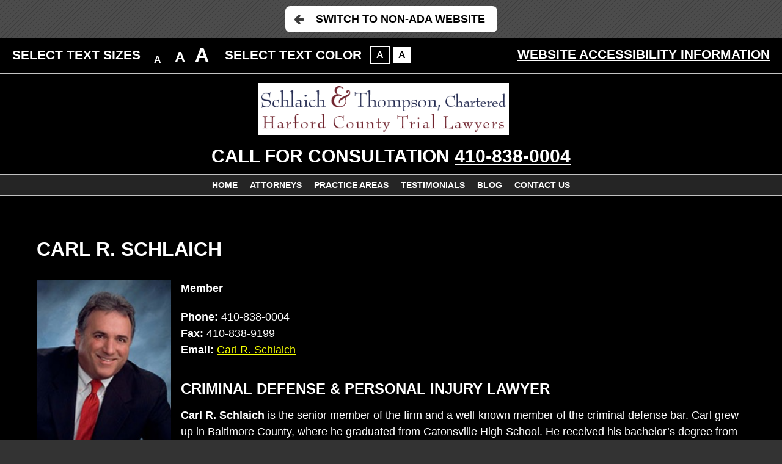

--- FILE ---
content_type: text/html; charset=UTF-8
request_url: https://www.stclaw.net/attorney-profiles/carl-r-schlaich/?enable_wcag=1
body_size: 13299
content:
<!DOCTYPE HTML>
<html lang="en">
<head>
	<meta charset="utf-8"/>
	<meta http-equiv="X-UA-Compatible" content="IE=edge"/>
	<meta id="theViewport" name="viewport" content="width=device-width, initial-scale=1.0">
	<script>!function(){function t(t){function n(){var n;n=90===window.orientation||-90===window.orientation?t[0]:t[1],theViewport.setAttribute("content","width="+n)}theViewport=document.getElementById("theViewport"),n(),window.addEventListener("orientationchange",n)}void 0!==window.orientation&&1024===screen.height&&t([1100,1100])}();</script>
		<link rel="pingback" href="https://www.stclaw.net/xmlrpc.php"/>
	<link rel="stylesheet" type="text/css"
	      href="https://www.stclaw.net/wp-content/themes/schlaich-thompson_mirror/style.css?t=1769072501"/>
	<link rel="shortcut icon" href="https://www.stclaw.net/wp-content/themes/schlaich-thompson_mirror/img/favicon.ico"
	      type="image/vnd.microsoft.icon">
	<link rel="shortcut icon" href="https://www.stclaw.net/wp-content/themes/schlaich-thompson_mirror/img/favicon.ico"/>
	<title>Carl R. Schlaich | Schlaich & Thompson, Chartered</title>
<meta name='robots' content='max-image-preview:large' />
<link rel="alternate" title="oEmbed (JSON)" type="application/json+oembed" href="https://www.stclaw.net/wp-json/oembed/1.0/embed?url=https%3A%2F%2Fwww.stclaw.net%2Fattorney-profiles%2Fcarl-r-schlaich%2F" />
<link rel="alternate" title="oEmbed (XML)" type="text/xml+oembed" href="https://www.stclaw.net/wp-json/oembed/1.0/embed?url=https%3A%2F%2Fwww.stclaw.net%2Fattorney-profiles%2Fcarl-r-schlaich%2F&#038;format=xml" />
<style id='wp-img-auto-sizes-contain-inline-css' type='text/css'>
img:is([sizes=auto i],[sizes^="auto," i]){contain-intrinsic-size:3000px 1500px}
/*# sourceURL=wp-img-auto-sizes-contain-inline-css */
</style>
<style id='classic-theme-styles-inline-css' type='text/css'>
/*! This file is auto-generated */
.wp-block-button__link{color:#fff;background-color:#32373c;border-radius:9999px;box-shadow:none;text-decoration:none;padding:calc(.667em + 2px) calc(1.333em + 2px);font-size:1.125em}.wp-block-file__button{background:#32373c;color:#fff;text-decoration:none}
/*# sourceURL=/wp-includes/css/classic-themes.min.css */
</style>
<link rel="https://api.w.org/" href="https://www.stclaw.net/wp-json/" /><link rel="alternate" title="JSON" type="application/json" href="https://www.stclaw.net/wp-json/wp/v2/pages/14" /><link rel="EditURI" type="application/rsd+xml" title="RSD" href="https://www.stclaw.net/xmlrpc.php?rsd" />
<link rel="canonical" href="https://www.stclaw.net/attorney-profiles/carl-r-schlaich/" />
<link rel='shortlink' href='https://www.stclaw.net/?p=14' />
<!-- Google tag (gtag.js) -->
<script async src="https://www.googletagmanager.com/gtag/js?id=G-EKS4Q2F42E"></script>
<script>
  window.dataLayer = window.dataLayer || [];
  function gtag(){dataLayer.push(arguments);}
  gtag('js', new Date());

  gtag('config', 'G-EKS4Q2F42E');
</script>

<meta name="msvalidate.01" content="5EAB83AA00205A57BAEC6276EE4757C4" />

<script type="application/ld+json">
{
	"@context": "http://schema.org",
	"@type": "Attorney",
	"name": "Schlaich & Thompson Chartered",
	"image" : "https://www.stclaw.net/wp-content/themes/schlaich-thompson/screenshot.png",
	"address":
	[
		{
		"@type": "PostalAddress",
		"streetAddress": "1318 E Churchville Road",
		"addressLocality": "Bel Air",
		"addressRegion": "MD",
		"postalCode": "21014",
		"telephone": "443-371-3514",
		"faxNumber": "410-838-9199"
		}
	]
}
</script>

	<meta property="og:title" content="Carl R. Schlaich | Schlaich & Thompson, Chartered"/>
	<meta property="og:description" content="Carl R. Schlaich is the senior Bel Air lawyer of the firm and a well-known member of the Maryland criminal defense bar." />
	<meta property="og:url" content="https://www.stclaw.net/attorney-profiles/carl-r-schlaich/"/>
	<meta property="og:image" content="https://www.stclaw.net/wp-content/themes/schlaich-thompson_mirror/screenshot.png?t=1769072501" />
	<meta property="og:type" content="article" />
	<meta property="og:site_name" content="Schlaich &amp; Thompson, Chartered" />
		<meta name="description" content="Carl R. Schlaich is the senior Bel Air lawyer of the firm and a well-known member of the Maryland criminal defense bar." />
	<style>
@media screen and (min-width: 1400px) {
	#logo-main {
		margin: 5px 0;
	}

	.mhExtras {
		line-height: 94.688796680498px;
	}

	.mhPhone {
		line-height: 94.688796680498px;
	}
}

#logo-main {
	max-width: 400px;
}

#logo-main {
	background: white;
	padding: 5px;
}
body.inv #logo-main {
	background: black;
}

@media screen and (min-width: 800px) {
	.mhExtras li {
		display: block;
	}
	li.mheDivider {
		display: none;
	}
}
@media screen and (min-width: 1400px) {
	.mhExtras li {
		line-height: 94.688796680498px;
	}
}

;.z-reviews {
	margin-bottom: 1rem;
}

.z-reviews__review {
	font-size: 1rem;
	padding: .5rem;
}

.z-reviews__review__name,
.z-reviews__review__body {
	font-size: inherit;
	text-align: left;
	max-width: 60ch;
	margin: 0 auto;
}

.z-reviews a {
	color: #f5ff00;
};.memWrap {
	text-align: center;
	color: #fff;
	-webkit-transition: 300ms;
	-o-transition: 300ms;
	transition: 300ms;
	margin: 0 auto;
	background: #000;
	border: 1px solid white;
	-webkit-box-sizing: border-box;
	box-sizing: border-box;
	display: -webkit-box;
	display: -ms-flexbox;
	display: flex;
	-webkit-box-orient: vertical;
	-webkit-box-direction: normal;
	-ms-flex-direction: column;
	flex-direction: column;
	height: auto !important;
}

.memWrap:hover {
	text-decoration: none;
}

.memImg {
	position: relative;
	width: 100%;
	overflow: hidden;
	-webkit-box-sizing: border-box;
	box-sizing: border-box;
}

.memImg img {
	-webkit-box-sizing: border-box;
	box-sizing: border-box;
	display: block;
}

.memImg:before {
	display: block;
	position: absolute;
	content: "";
	width: calc(100% - 10px);
	height: calc(100% - 5px);
	top: 0;
	left: 0;
	-webkit-transition: 300ms;
	-o-transition: 300ms;
	transition: 300ms;
	z-index: 1;
}

.memName {
	-webkit-box-flex: 1;
	-ms-flex-positive: 1;
	flex-grow: 1;
	min-height: 2rem;
	font-size: 1.2rem;
	display: -webkit-box;
	display: -ms-flexbox;
	display: flex;
	-webkit-box-align: center;
	-ms-flex-align: center;
	align-items: center;
	-webkit-box-pack: center;
	-ms-flex-pack: center;
	justify-content: center;
}

.memTitle {
	-webkit-box-flex: 1;
	-ms-flex-positive: 1;
	flex-grow: 1;
	min-height: 2rem;
	font-size: 1rem;
	display: -webkit-box;
	display: -ms-flexbox;
	display: flex;
	-webkit-box-align: center;
	-ms-flex-align: center;
	align-items: center;
	-webkit-box-pack: center;
	-ms-flex-pack: center;
	justify-content: center;
	padding: .5rem;
};.memWrap1 {
	width: 195px;
	height: 244px;
}

.memWrap2 {
	width: 195px;
	height: 244px;
}


.slick-initialized .memWrap.slick-slide {
	height: 244px;
	display: flex;
	align-items: center;
	justify-content: center;
};.z-case-results {
/ /
}

.z-case-results--item {
	padding: 1rem;
}

.z-case-results--container {
	margin-bottom: 1rem;
	line-height: 1.5;
}


.z-case-results--item span:nth-of-type(2) {
	font-size: 1rem;
}

.z-case-results--item span:nth-of-type(1) {
	font-size: 2rem;
}

@media screen and (min-width: 1200px) {
	.z-case-results--item span:nth-of-type(2) {
		font-size: 1.125rem;
	}

	.z-case-results--item span:nth-of-type(1) {
		font-size: 2rem;
	}
}

@media screen and (min-width: 1640px) {
	.z-case-results--item span:nth-of-type(2) {
		font-size: 1.5rem;
		line-height: 1.7;
	}

	.z-case-results--item span:nth-of-type(1) {
		font-size: 2rem;
		line-height: 1.7;
	}
};;.z-gallery {

}

.z-gallery h3 {
	font-size: 1rem;
	line-height: 1.5;
}

@media screen and (min-width: 1200px) {
	.z-gallery h3 {
		font-size: 1.25rem;
	}
}

@media screen and (min-width: 1640px) {
	.z-gallery h3 {
		font-size: 1.5rem;
		line-height: 1.7;
	}
}

.z-gallery__items {
	display: -webkit-box;
	display: -ms-flexbox;
	display: flex;
	justify-content: center;
	margin: 0 -.5rem;
	-ms-flex-wrap: wrap;
	flex-wrap: wrap;
}

.z-gallery__items__item {
	margin: 0 .5rem;
	margin-bottom: 1rem;
	width: 100%;
}

.z-gallery__items__item .z-responsive {
	border: 1px solid white;
}

.z-responsive {
	position: relative;
	overflow: hidden;
	padding-top: 56.25%;
}

.z-responsive > iframe {
	position: absolute;
	top: 0;
	left: 0;
	width: 100%;
	height: 100%;
	border: 0;
}

.z-gallery__items__item__iframe {
	margin-bottom: 1rem;
}

@media screen and (min-width: 700px) {
	.z-gallery__items__item {
		width: calc(50% - 1rem);
	}
}

@media screen and (min-width: 1200px) {
	.z-gallery__items__item {
		width: calc(100% / 3 - 1rem);
	}
}

.z-videos__item {
	margin: 0 2rem;
};/*  < slick >  */
/*  slick - get rid of blue outline on slideshow  */
:focus {
	outline: -webkit-focus-ring-color auto 0px;
	outline-color: -webkit-focus-ring-color;
	outline-style: auto;
	outline-width: 0px;
}

.slick-slider {
	position: relative;
	display: block;
	-webkit-box-sizing: border-box;
	box-sizing: border-box;
	-webkit-user-select: none;
	-moz-user-select: none;
	-ms-user-select: none;
	user-select: none;
	-webkit-touch-callout: none;
	-khtml-user-select: none;
	-ms-touch-action: pan-y;
	touch-action: pan-y;
	-webkit-tap-highlight-color: transparent;
}

.slick-list {
	position: relative;
	display: block;
	margin: 0;
	padding: 0;
	overflow: hidden;
}

.slick-list:focus {
	outline: none;
}

.slick-list.dragging {
	cursor: pointer;
	cursor: hand;
}

.slick-slider .slick-track,
.slick-slider .slick-list {
	-webkit-transform: translate3d(0, 0, 0);
	-ms-transform: translate3d(0, 0, 0);
	transform: translate3d(0, 0, 0);
}

.slick-track {
	position: relative;
	top: 0;
	left: 0;
	display: block;
	margin-left: auto;
	margin-right: auto;
}

.slick-track:before,
.slick-track:after {
	content: '';
	display: table;
}

.slick-track:after {
	clear: both;
}

.slick-loading .slick-track {
	visibility: hidden;
}

.slick-slide {
	float: left;
	display: none;
	height: 100%;
	min-height: 1px;
}

[dir='rtl'] .slick-slide {
	float: right;
}

.slick-slide img {
	display: block;
	-webkit-box-sizing: border-box;
	box-sizing: border-box;
}

.slick-slide.slick-loading img {
	display: none;
}

.slick-slide.dragging img {
	pointer-events: none;
}

.slick-initialized .slick-slide {
	display: block;
}

.slick-loading .slick-slide {
	visibility: hidden;
}

.slick-vertical .slick-slide {
	display: block;
	height: auto;
	border: 1px solid transparent;
}

.slick-arrow.slick-hidden {
	display: none;
}

/*  </ slick >  */

.sxn-badges {
	padding: 20px 0;
}

body.inv .sxn-badges {
	background: white;
}

.badge {
	padding: 0 30px;
}

.badgeWrap {
	display: block;
	overflow: hidden;
}

@media screen and (min-width: 1120px) {
	.sxn-badges {
		padding: 35px 0;
	}
}

@media screen and (min-width: 1640px) {
	.badge {
		padding: 0 50px;
	}
}

.slickCtrl {
	margin: 0 auto;
	margin-top: 2rem;
	display: block;
	width: 7rem;
	text-align: center;
};.badgeWrap1 {
	width: 250px;
	height: 56px;
}

.badgeWrap2 {
	width: 300px;
	height: 88px;
}

.badgeWrap3 {
	width: 180px;
	height: 150px;
}

.badgeWrap4 {
	width: 180px;
	height: 150px;
}

.badgeWrap5 {
	width: 107px;
	height: 170px;
}

.badgeWrap6 {
	width: 250px;
	height: 56px;
}

.badgeWrap7 {
	width: 300px;
	height: 88px;
}

.badgeWrap8 {
	width: 149px;
	height: 114px;
}

.badgeWrap9 {
	width: 154px;
	height: 114px;
}

.badgeWrap10 {
	width: 149px;
	height: 114px;
}

.badgeWrap11 {
	width: 120px;
	height: 29px;
}

.badgeWrap12 {
	width: 154px;
	height: 114px;
}


.slick-initialized .badge.slick-slide {
	height: 170px;
	display: flex;
	align-items: center;
	justify-content: center;
}
.badgeList {
	background: white;
}

body.inv .badgeList {
	background: black;
};.z-addresses {
	display: -webkit-box;
	display: -ms-flexbox;
	display: flex;
	-ms-flex-wrap: wrap;
	flex-wrap: wrap;
	-webkit-box-pack: center;
	-ms-flex-pack: center;
	justify-content: center;
}

.z-addresses a {
	color: inherit;
}

.z-addresses > li {
	min-width: 40%;
	-webkit-box-flex: 1;
	-ms-flex-positive: 1;
	flex-grow: 1;
	text-align: center;
	display: -webkit-box;
	display: -ms-flexbox;
	display: flex;
	border-bottom: 1px solid white;
	display: flex;
	-ms-flex-wrap: wrap;
	flex-wrap: wrap;
	justify-content: space-between;
	padding: .5rem 0;
}

.z-addresses > li > div {
	margin-right: 1rem;
	margin-bottom: 1rem;
}

.z-addresses li p {
	/*text-align: left;*/
	padding: 0;
}

.z-addresses li ul {
	/*text-align: right;*/
	/*margin-left: auto;*/
}

.z-addresses li ul p {
	display: flex;
}

.z-addresses li ul p > *:first-child {
	order: 2;
}

.z-addresses li ul p > *:nth-child(2) {
	order: 1;
	margin-right: 1ch;
}

@media screen and (min-width: 800px) {
	.z-addresses > li > div {
		margin-bottom: 0;
	}
}

@media screen and (min-width: 1000px) {
	.z-addresses > li {
		margin: .5rem;
		padding: .5rem;
	}

	.z-addresses li p {
		text-align: left;
	}

	.z-addresses li ul {
		text-align: right;
		margin-left: auto;
	}

	.z-addresses li ul p {
		text-align: right;
	}
}</style>
<style id='global-styles-inline-css' type='text/css'>
:root{--wp--preset--aspect-ratio--square: 1;--wp--preset--aspect-ratio--4-3: 4/3;--wp--preset--aspect-ratio--3-4: 3/4;--wp--preset--aspect-ratio--3-2: 3/2;--wp--preset--aspect-ratio--2-3: 2/3;--wp--preset--aspect-ratio--16-9: 16/9;--wp--preset--aspect-ratio--9-16: 9/16;--wp--preset--color--black: #000000;--wp--preset--color--cyan-bluish-gray: #abb8c3;--wp--preset--color--white: #ffffff;--wp--preset--color--pale-pink: #f78da7;--wp--preset--color--vivid-red: #cf2e2e;--wp--preset--color--luminous-vivid-orange: #ff6900;--wp--preset--color--luminous-vivid-amber: #fcb900;--wp--preset--color--light-green-cyan: #7bdcb5;--wp--preset--color--vivid-green-cyan: #00d084;--wp--preset--color--pale-cyan-blue: #8ed1fc;--wp--preset--color--vivid-cyan-blue: #0693e3;--wp--preset--color--vivid-purple: #9b51e0;--wp--preset--gradient--vivid-cyan-blue-to-vivid-purple: linear-gradient(135deg,rgb(6,147,227) 0%,rgb(155,81,224) 100%);--wp--preset--gradient--light-green-cyan-to-vivid-green-cyan: linear-gradient(135deg,rgb(122,220,180) 0%,rgb(0,208,130) 100%);--wp--preset--gradient--luminous-vivid-amber-to-luminous-vivid-orange: linear-gradient(135deg,rgb(252,185,0) 0%,rgb(255,105,0) 100%);--wp--preset--gradient--luminous-vivid-orange-to-vivid-red: linear-gradient(135deg,rgb(255,105,0) 0%,rgb(207,46,46) 100%);--wp--preset--gradient--very-light-gray-to-cyan-bluish-gray: linear-gradient(135deg,rgb(238,238,238) 0%,rgb(169,184,195) 100%);--wp--preset--gradient--cool-to-warm-spectrum: linear-gradient(135deg,rgb(74,234,220) 0%,rgb(151,120,209) 20%,rgb(207,42,186) 40%,rgb(238,44,130) 60%,rgb(251,105,98) 80%,rgb(254,248,76) 100%);--wp--preset--gradient--blush-light-purple: linear-gradient(135deg,rgb(255,206,236) 0%,rgb(152,150,240) 100%);--wp--preset--gradient--blush-bordeaux: linear-gradient(135deg,rgb(254,205,165) 0%,rgb(254,45,45) 50%,rgb(107,0,62) 100%);--wp--preset--gradient--luminous-dusk: linear-gradient(135deg,rgb(255,203,112) 0%,rgb(199,81,192) 50%,rgb(65,88,208) 100%);--wp--preset--gradient--pale-ocean: linear-gradient(135deg,rgb(255,245,203) 0%,rgb(182,227,212) 50%,rgb(51,167,181) 100%);--wp--preset--gradient--electric-grass: linear-gradient(135deg,rgb(202,248,128) 0%,rgb(113,206,126) 100%);--wp--preset--gradient--midnight: linear-gradient(135deg,rgb(2,3,129) 0%,rgb(40,116,252) 100%);--wp--preset--font-size--small: 13px;--wp--preset--font-size--medium: 20px;--wp--preset--font-size--large: 36px;--wp--preset--font-size--x-large: 42px;--wp--preset--spacing--20: 0.44rem;--wp--preset--spacing--30: 0.67rem;--wp--preset--spacing--40: 1rem;--wp--preset--spacing--50: 1.5rem;--wp--preset--spacing--60: 2.25rem;--wp--preset--spacing--70: 3.38rem;--wp--preset--spacing--80: 5.06rem;--wp--preset--shadow--natural: 6px 6px 9px rgba(0, 0, 0, 0.2);--wp--preset--shadow--deep: 12px 12px 50px rgba(0, 0, 0, 0.4);--wp--preset--shadow--sharp: 6px 6px 0px rgba(0, 0, 0, 0.2);--wp--preset--shadow--outlined: 6px 6px 0px -3px rgb(255, 255, 255), 6px 6px rgb(0, 0, 0);--wp--preset--shadow--crisp: 6px 6px 0px rgb(0, 0, 0);}:where(.is-layout-flex){gap: 0.5em;}:where(.is-layout-grid){gap: 0.5em;}body .is-layout-flex{display: flex;}.is-layout-flex{flex-wrap: wrap;align-items: center;}.is-layout-flex > :is(*, div){margin: 0;}body .is-layout-grid{display: grid;}.is-layout-grid > :is(*, div){margin: 0;}:where(.wp-block-columns.is-layout-flex){gap: 2em;}:where(.wp-block-columns.is-layout-grid){gap: 2em;}:where(.wp-block-post-template.is-layout-flex){gap: 1.25em;}:where(.wp-block-post-template.is-layout-grid){gap: 1.25em;}.has-black-color{color: var(--wp--preset--color--black) !important;}.has-cyan-bluish-gray-color{color: var(--wp--preset--color--cyan-bluish-gray) !important;}.has-white-color{color: var(--wp--preset--color--white) !important;}.has-pale-pink-color{color: var(--wp--preset--color--pale-pink) !important;}.has-vivid-red-color{color: var(--wp--preset--color--vivid-red) !important;}.has-luminous-vivid-orange-color{color: var(--wp--preset--color--luminous-vivid-orange) !important;}.has-luminous-vivid-amber-color{color: var(--wp--preset--color--luminous-vivid-amber) !important;}.has-light-green-cyan-color{color: var(--wp--preset--color--light-green-cyan) !important;}.has-vivid-green-cyan-color{color: var(--wp--preset--color--vivid-green-cyan) !important;}.has-pale-cyan-blue-color{color: var(--wp--preset--color--pale-cyan-blue) !important;}.has-vivid-cyan-blue-color{color: var(--wp--preset--color--vivid-cyan-blue) !important;}.has-vivid-purple-color{color: var(--wp--preset--color--vivid-purple) !important;}.has-black-background-color{background-color: var(--wp--preset--color--black) !important;}.has-cyan-bluish-gray-background-color{background-color: var(--wp--preset--color--cyan-bluish-gray) !important;}.has-white-background-color{background-color: var(--wp--preset--color--white) !important;}.has-pale-pink-background-color{background-color: var(--wp--preset--color--pale-pink) !important;}.has-vivid-red-background-color{background-color: var(--wp--preset--color--vivid-red) !important;}.has-luminous-vivid-orange-background-color{background-color: var(--wp--preset--color--luminous-vivid-orange) !important;}.has-luminous-vivid-amber-background-color{background-color: var(--wp--preset--color--luminous-vivid-amber) !important;}.has-light-green-cyan-background-color{background-color: var(--wp--preset--color--light-green-cyan) !important;}.has-vivid-green-cyan-background-color{background-color: var(--wp--preset--color--vivid-green-cyan) !important;}.has-pale-cyan-blue-background-color{background-color: var(--wp--preset--color--pale-cyan-blue) !important;}.has-vivid-cyan-blue-background-color{background-color: var(--wp--preset--color--vivid-cyan-blue) !important;}.has-vivid-purple-background-color{background-color: var(--wp--preset--color--vivid-purple) !important;}.has-black-border-color{border-color: var(--wp--preset--color--black) !important;}.has-cyan-bluish-gray-border-color{border-color: var(--wp--preset--color--cyan-bluish-gray) !important;}.has-white-border-color{border-color: var(--wp--preset--color--white) !important;}.has-pale-pink-border-color{border-color: var(--wp--preset--color--pale-pink) !important;}.has-vivid-red-border-color{border-color: var(--wp--preset--color--vivid-red) !important;}.has-luminous-vivid-orange-border-color{border-color: var(--wp--preset--color--luminous-vivid-orange) !important;}.has-luminous-vivid-amber-border-color{border-color: var(--wp--preset--color--luminous-vivid-amber) !important;}.has-light-green-cyan-border-color{border-color: var(--wp--preset--color--light-green-cyan) !important;}.has-vivid-green-cyan-border-color{border-color: var(--wp--preset--color--vivid-green-cyan) !important;}.has-pale-cyan-blue-border-color{border-color: var(--wp--preset--color--pale-cyan-blue) !important;}.has-vivid-cyan-blue-border-color{border-color: var(--wp--preset--color--vivid-cyan-blue) !important;}.has-vivid-purple-border-color{border-color: var(--wp--preset--color--vivid-purple) !important;}.has-vivid-cyan-blue-to-vivid-purple-gradient-background{background: var(--wp--preset--gradient--vivid-cyan-blue-to-vivid-purple) !important;}.has-light-green-cyan-to-vivid-green-cyan-gradient-background{background: var(--wp--preset--gradient--light-green-cyan-to-vivid-green-cyan) !important;}.has-luminous-vivid-amber-to-luminous-vivid-orange-gradient-background{background: var(--wp--preset--gradient--luminous-vivid-amber-to-luminous-vivid-orange) !important;}.has-luminous-vivid-orange-to-vivid-red-gradient-background{background: var(--wp--preset--gradient--luminous-vivid-orange-to-vivid-red) !important;}.has-very-light-gray-to-cyan-bluish-gray-gradient-background{background: var(--wp--preset--gradient--very-light-gray-to-cyan-bluish-gray) !important;}.has-cool-to-warm-spectrum-gradient-background{background: var(--wp--preset--gradient--cool-to-warm-spectrum) !important;}.has-blush-light-purple-gradient-background{background: var(--wp--preset--gradient--blush-light-purple) !important;}.has-blush-bordeaux-gradient-background{background: var(--wp--preset--gradient--blush-bordeaux) !important;}.has-luminous-dusk-gradient-background{background: var(--wp--preset--gradient--luminous-dusk) !important;}.has-pale-ocean-gradient-background{background: var(--wp--preset--gradient--pale-ocean) !important;}.has-electric-grass-gradient-background{background: var(--wp--preset--gradient--electric-grass) !important;}.has-midnight-gradient-background{background: var(--wp--preset--gradient--midnight) !important;}.has-small-font-size{font-size: var(--wp--preset--font-size--small) !important;}.has-medium-font-size{font-size: var(--wp--preset--font-size--medium) !important;}.has-large-font-size{font-size: var(--wp--preset--font-size--large) !important;}.has-x-large-font-size{font-size: var(--wp--preset--font-size--x-large) !important;}
/*# sourceURL=global-styles-inline-css */
</style>
</head><body class="wp-singular page-template-default page page-id-14 page-parent page-child parent-pageid-13 wp-theme-universal wp-child-theme-schlaich-thompson_mirror mob_menu">


<div id="wrapper">
	<a class="bypassBlock" href="#mainContent">Skip to main content</a>
	<section class="wcag-exit">
	<h2>Exit WCAG Theme</h2>
	<a href="?enable_wcag=0" class="wcagExitBtn">Switch to Non-ADA Website</a>
</section>
<section id="wcag-toolbar">
	<h2><a href="#">Accessibility Options</a></h2>
	<div class="wtb-main">
		<div class="wtb-size">
			<h3>Select Text Sizes</h3>
			<ul class="wtb-sizeOptions">
				<li class="wtb-sizeSm wtb-sizeCurrent"><a href="#" data-size="100"
				                                          title="Make text 100% it's original size">A</a></li>
				<li class="wtb-sizeMd"><a href="#" data-size="150" title="Make text 150% it's original size">A</a></li>
				<li class="wtb-sizeLg"><a href="#" data-size="200" title="Make text 200% it's original size">A</a></li>
			</ul>
		</div> <!-- end wtb-size -->
		<div class="wtb-inversion">
			<h3>Select Text Color</h3>
			<ul class="wtb-inversionOptions">
				<li class="wtb-inversionInv wtb-inversionCurrent"><a title="Invert Colors" data-inversion="0"
				                                                     href="#">A</a></li>
				<li class="wtb-inversionNorm"><a title="Invert Colors" data-inversion="100" href="#">A</a></li>
			</ul>
		</div> <!-- end wtb-inversion -->
		<a class="wtb-info" title="Click to view external accessibility article" href="/website-accessibility/">Website
			Accessibility Information</a>
		<a class="wtb-close" href="#">Close Options</a>
	</div>
	<script type="text/javascript">!function(){function e(e){for(var t=e+"=",r=decodeURIComponent(document.cookie).split(";"),n=0;n<r.length;n++){for(var s=r[n];" "==s.charAt(0);)s=s.substring(1);if(0==s.indexOf(t))return s.substring(t.length,s.length)}return""}var t=e("textSize");document.querySelector("html").style.fontSize=t+"%",document.querySelector(".wtb-sizeCurrent").classList.remove("wtb-sizeCurrent"),100==t?document.querySelector('a[data-size="100"]').parentElement.classList.add("wtb-sizeCurrent"):150==t?document.querySelector('a[data-size="150"]').parentElement.classList.add("wtb-sizeCurrent"):200==t&&document.querySelector('a[data-size="200"]').parentElement.classList.add("wtb-sizeCurrent"),100==e("inversion")&&(document.querySelector(".wtb-inversionCurrent").classList.remove("wtb-inversionCurrent"),document.querySelector('a[data-inversion="100"]').parentElement.classList.add("wtb-inversionCurrent"),document.querySelector("body").classList.add("inv"))}();</script>
</section> <!-- end wcag toolbar --><a id="closeMenu" class="menuToggle" href="#">Close Menu</a>
<div id="menuWall" class="menuToggle"></div>
<div id="mmiWrapper">
	<ul id="mobMenuItems">
					<li id="mm1" class="mmi ">
				<a href="/" >Home</a>
			</li>
					<li id="mm2" class="mmi ">
				<a href="tel:+14108380004" >Call</a>
			</li>
					<li id="mm3" class="mmi ">
				<a href="/contact-us/" >Email</a>
			</li>
					<li id="mm4" class="mmi ">
				<a href="https://g.page/BelAirFamilyLaw" target="_blank" title="Open Google Map in a New Window" >Visit</a>
			</li>
					<li id="mm5" class="mmi menuToggle">
				<a href="#" >Search</a>
			</li>
					<li id="mm6" class="mmi menuToggle">
				<a href="#" >Menu</a>
			</li>
			</ul>
</div><header id="mhWrapper" class="sxn-header">
	<div id="mainHeader">
		<div class="mhTop">
			<a id="logo-main" href="/">
				<img src="https://www.stclaw.net/wp-content/themes/schlaich-thompson_mirror/img/logos/main.png" alt="Schlaich & Thompson Chartered Bel Air Family, Divorce & Criminal Lawyer"/>
			</a>
			<ul class="mhExtras">
									<li>
										<span ></span>
					</li>
												</ul>
			<ul class="mhPhone">
															<li>
															CALL FOR CONSULTATION														<a href="tel:+14108380004">
								410-838-0004							</a>
						</li>
												</ul>
		</div>
	</div>
	<nav id="mainMenu" class="mm_mob">
		<div id="mblSearchCont">
			<form id="mblSearch" method="get" action="/">
				<input type="text" id="mblsInput" name="s" value="Enter Search Terms Here"/>
				<input type="submit" id="mblsSubmit" value="Submit"/>
			</form>
		</div>
		<ul>
			<li id="menu-item-59" class="menu-item menu-item-type-post_type menu-item-object-page menu-item-home menu-item-59"><a href="https://www.stclaw.net/">Home</a></li>
<li id="menu-item-60" class="menu-item menu-item-type-post_type menu-item-object-page menu-item-60"><a rel="nofollow" href="https://www.stclaw.net/attorney-profiles/">Attorneys</a></li>
<li id="menu-item-148" class="menu-item menu-item-type-custom menu-item-object-custom menu-item-has-children menu-item-148"><a href="#">Practice Areas</a>
<ul class="sub-menu">
	<li id="menu-item-64" class="menu-item menu-item-type-post_type menu-item-object-page menu-item-has-children menu-item-64"><a href="https://www.stclaw.net/bel-air-family-lawyer/">Family Law</a>
	<ul class="sub-menu">
		<li id="menu-item-67" class="menu-item menu-item-type-post_type menu-item-object-page menu-item-67"><a href="https://www.stclaw.net/bel-air-family-lawyer/adoption/">Adoption</a></li>
		<li id="menu-item-344" class="menu-item menu-item-type-post_type menu-item-object-page menu-item-344"><a href="https://www.stclaw.net/bel-air-family-lawyer/alimony/">Alimony</a></li>
		<li id="menu-item-345" class="menu-item menu-item-type-post_type menu-item-object-page menu-item-345"><a href="https://www.stclaw.net/bel-air-family-lawyer/child-custody/">Child Custody</a></li>
		<li id="menu-item-336" class="menu-item menu-item-type-post_type menu-item-object-page menu-item-336"><a href="https://www.stclaw.net/bel-air-family-lawyer/child-support/">Child Support</a></li>
		<li id="menu-item-335" class="menu-item menu-item-type-post_type menu-item-object-page menu-item-335"><a href="https://www.stclaw.net/bel-air-family-lawyer/child-visitation/">Child Visitation</a></li>
		<li id="menu-item-65" class="menu-item menu-item-type-post_type menu-item-object-page menu-item-65"><a href="https://www.stclaw.net/bel-air-family-lawyer/divorce/">Divorce</a></li>
		<li id="menu-item-334" class="menu-item menu-item-type-post_type menu-item-object-page menu-item-334"><a href="https://www.stclaw.net/bel-air-family-lawyer/emergency-custody-order/">Emergency Custody Order</a></li>
		<li id="menu-item-333" class="menu-item menu-item-type-post_type menu-item-object-page menu-item-333"><a href="https://www.stclaw.net/bel-air-family-lawyer/joint-custody-agreements/">Joint Custody Agreements</a></li>
		<li id="menu-item-329" class="menu-item menu-item-type-post_type menu-item-object-page menu-item-329"><a href="https://www.stclaw.net/bel-air-family-lawyer/postnuptial-agreements/">Postnuptial Agreements</a></li>
		<li id="menu-item-330" class="menu-item menu-item-type-post_type menu-item-object-page menu-item-330"><a href="https://www.stclaw.net/bel-air-family-lawyer/prenuptial-agreements/">Prenuptial Agreements</a></li>
		<li id="menu-item-331" class="menu-item menu-item-type-post_type menu-item-object-page menu-item-331"><a href="https://www.stclaw.net/bel-air-family-lawyer/property-division/">Property Division</a></li>
		<li id="menu-item-332" class="menu-item menu-item-type-post_type menu-item-object-page menu-item-332"><a href="https://www.stclaw.net/bel-air-family-lawyer/protective-orders/">Protective Orders</a></li>
	</ul>
</li>
	<li id="menu-item-68" class="menu-item menu-item-type-post_type menu-item-object-page menu-item-has-children menu-item-68"><a href="https://www.stclaw.net/bel-air-criminal-lawyer/">Criminal Law</a>
	<ul class="sub-menu">
		<li id="menu-item-70" class="menu-item menu-item-type-post_type menu-item-object-page menu-item-70"><a href="https://www.stclaw.net/bel-air-criminal-lawyer/domestic-violence/">Domestic Violence</a></li>
		<li id="menu-item-343" class="menu-item menu-item-type-post_type menu-item-object-page menu-item-343"><a href="https://www.stclaw.net/bel-air-criminal-lawyer/drug-crimes/">Drug Crimes</a></li>
		<li id="menu-item-342" class="menu-item menu-item-type-post_type menu-item-object-page menu-item-342"><a href="https://www.stclaw.net/bel-air-criminal-lawyer/gun-crimes/">Gun Crimes</a></li>
		<li id="menu-item-69" class="menu-item menu-item-type-post_type menu-item-object-page menu-item-69"><a href="https://www.stclaw.net/bel-air-criminal-lawyer/dui-traffic-violations/">DUI &#038; Traffic Violations</a></li>
		<li id="menu-item-337" class="menu-item menu-item-type-post_type menu-item-object-page menu-item-337"><a href="https://www.stclaw.net/bel-air-criminal-lawyer/robbery/">Robbery</a></li>
		<li id="menu-item-338" class="menu-item menu-item-type-post_type menu-item-object-page menu-item-338"><a href="https://www.stclaw.net/bel-air-criminal-lawyer/state-federal-crime/">State &#038; Federal Crime</a></li>
		<li id="menu-item-339" class="menu-item menu-item-type-post_type menu-item-object-page menu-item-339"><a href="https://www.stclaw.net/bel-air-criminal-lawyer/traffic-offenses/">Traffic Offenses</a></li>
		<li id="menu-item-340" class="menu-item menu-item-type-post_type menu-item-object-page menu-item-340"><a href="https://www.stclaw.net/bel-air-criminal-lawyer/violent-crime/">Violent Crimes</a></li>
		<li id="menu-item-341" class="menu-item menu-item-type-post_type menu-item-object-page menu-item-341"><a href="https://www.stclaw.net/bel-air-criminal-lawyer/white-collar-crime/">White Collar Crime</a></li>
	</ul>
</li>
	<li id="menu-item-71" class="menu-item menu-item-type-post_type menu-item-object-page menu-item-71"><a href="https://www.stclaw.net/bel-air-personal-injury-lawyer/">Personal Injury</a></li>
</ul>
</li>
<li id="menu-item-72" class="menu-item menu-item-type-post_type menu-item-object-page menu-item-72"><a rel="nofollow" href="https://www.stclaw.net/testimonials/">Testimonials</a></li>
<li id="menu-item-73" class="menu-item menu-item-type-post_type menu-item-object-page current_page_parent menu-item-73"><a href="https://www.stclaw.net/blog/">Blog</a></li>
<li id="menu-item-74" class="menu-item menu-item-type-post_type menu-item-object-page menu-item-74"><a rel="nofollow" href="https://www.stclaw.net/contact-us/">Contact Us</a></li>
		</ul>
	</nav>
</header>	<section id="contentArea">
		<article id="mainContent" class="article">				<h1>Carl R. Schlaich</h1>
<p><img decoding="async" class="headshot" title="Carl R. Schlaich" src="/wp-content/uploads/2017/10/carl-r-schlaich.jpg" alt="Carl R. Schlaich" /><strong>Member</strong></p>
<p><strong>Phone:</strong> 410-838-0004<br />
<strong>Fax:</strong> 410-838-9199<br />
<strong>Email:</strong> <a href="/contact-us/">Carl R. Schlaich</a></p>
<h2>Criminal Defense &amp; Personal Injury Lawyer</h2>
<p><strong>Carl R. Schlaich</strong> is the senior member of the firm and a well-known member of the criminal defense bar. Carl grew up in Baltimore County, where he graduated from Catonsville High School. He received his bachelor&#8217;s degree from Randolph-Macon College in Virginia. During college, Carl played lacrosse and was a member of the volunteer fire company. Carl graduated from the University of Baltimore School of Law in 1981, and was admitted to the Maryland Bar that same year.</p>
<p>While in law school, Carl served an internship in the juvenile court division of the Baltimore City State&#8217;s Attorney&#8217;s Office, where he tried cases under the guidance of a staff prosecutor.</p>
<p>At the conclusion of his internship with the prosecutor, Carl was hired by the Office of the Public Defender (OPD) and assigned to clerk for attorneys representing mentally ill defendants charged with violent crimes. A month after being admitted to the bar, he was assigned as co-counsel in a spousal homicide case where an insanity plea was pursued successfully. Carl was lead counsel in two death penalty cases, and was assigned to the legal team that represented the engineer blamed for the infamous train crash in Chase, Maryland. In 1989, the <em>Baltimore Sun</em> named Carl an &#8220;Unsung Hero&#8221; for defending difficult cases. Carl handled approximately two thousand criminal cases at the OPD.</p>
<p>When Carl left the Public Defender&#8217;s Office in 1990, he started a criminal defense practice in Bel Air. By 1992, the firm that would grow to become Schlaich &amp; Thompson, Chartered was born. Since that time, Carl has concentrated his practice on criminal defense and personal injury. Carl has appeared in the criminal courts in 16 Maryland counties, the United States District Court and the U.S. Army Courts Martial. He has secured major settlements for clients in wrongful death and malpractice cases. In 2013 Carl was named one of the top 100 trial lawyers in Maryland by the National Trial Lawyers. Carl has been nominated to the Governor to fill vacancies on the District Court four times, and in 2017 he was nominated to fill a Circuit Court vacancy.</p>
<p>Carl was elected to the Board of Directors of the Maryland Criminal Defense Attorneys Association, and is a member of the National Association of Criminal Defense Lawyers. He served two terms on the Board of the Core Services Agency of Harford County. Carl is an active member of the Harford County Bar Association and served as its President.</p>
<p>Carl and his wife, Helen, live in Harford County.</p>
<ul class="mc_badges">
<li><a href="https://www.avvo.com/attorneys/21014-md-carl-schlaich-1562374.html#client_reviews" target="_blank" rel="noopener noreferrer"><img decoding="async" src="/wp-content/themes/schlaich-thompson/img/badges/avvo-rating-carl.png" alt="Avvo Rating" /></a></li>
<li><a href="https://www.avvo.com/attorneys/21014-md-carl-schlaich-1562374.html#client_reviews" target="_blank" rel="noopener noreferrer"><img decoding="async" src="/wp-content/themes/schlaich-thompson/img/badges/avvo-reviews-carl.png" alt="Avvo Reviews" /></a></li>
<li><a href="https://www.avvo.com/attorneys/21014-md-carl-schlaich-1562374.html" target="_blank" rel="noopener noreferrer"><img decoding="async" src="/wp-content/uploads/2018/12/avvo-profile.png" alt="Avvo Profile" /></a></li>
<li><a href="https://profiles.superlawyers.com/maryland/bel-air/lawyer/carl-r-schlaich/08f801bf-2e36-46ed-8bd2-7c74dfde7c18.html?utm_source=08f801bf-2e36-46ed-8bd2-7c74dfde7c18&amp;utm_campaign=v1-slbadge-purple&amp;utm_content=profile" target="_blank" rel="noopener noreferrer"><img decoding="async" src="/wp-content/themes/schlaich-thompson/img/badges/sl-carl.jpg" alt="Super Lawyers Carl R. Schlaich" /></a></li>
<li><img decoding="async" src="/wp-content/uploads/2024/11/Super-Lawyers-Badge-2025.png" alt="Super Lawyers 2025" /></li>
</ul>
						<div id="shareThisPage">
	<span id="shareThisPageHead">Share This Page:</span>
				<div class='shareThisWrapper '>
				<a target='_blank' class='dskSharingIcon dskSharingIcon_facebook' data-url='https://social.milemarkmedia.com/?site=fb&u=https%3A%2F%2Fwww.stclaw.net%2Fattorney-profiles%2Fcarl-r-schlaich%2F'><img alt="Facebook" title="Facebook" src="https://d78c52a599aaa8c95ebc-9d8e71b4cb418bfe1b178f82d9996947.ssl.cf1.rackcdn.com/dsk_sharing/icons/ftlg_16.png" width=64 height=16></a>
				<a target='_blank' class='dskSharingIcon dskSharingIcon_twitter' data-url='https://social.milemarkmedia.com/?site=tw&u=https%3A%2F%2Fwww.stclaw.net%2Fattorney-profiles%2Fcarl-r-schlaich%2F'><img alt="Twitter" title="Twitter" src="https://d78c52a599aaa8c95ebc-9d8e71b4cb418bfe1b178f82d9996947.ssl.cf1.rackcdn.com/dsk_sharing/icons/ftlg_16.png" width=64 height=16></a>
				<a target='_blank' class='dskSharingIcon dskSharingIcon_linkedin' data-url='https://social.milemarkmedia.com/?site=li&u=https%3A%2F%2Fwww.stclaw.net%2Fattorney-profiles%2Fcarl-r-schlaich%2F'><img alt="LinkedIn" title="LinkedIn" src="https://d78c52a599aaa8c95ebc-9d8e71b4cb418bfe1b178f82d9996947.ssl.cf1.rackcdn.com/dsk_sharing/icons/ftlg_16.png" width=64 height=16></a>
			</div></div>			</article><!--#mainContent-->
		</section><!--#contentArea-->
		
		<section class="global-zone sxn-contact">
	<div class="contactWrap">
		<hgroup class="global-header">
			<h2 class="global-title">Contact Us</h2>
					</hgroup>
						<form id="form_1003" class="homeForm" action="https://www.stclaw.net/attorney-profiles/carl-r-schlaich/" method="post">
			<label for="hfName">Name</label>
			<input id="hfName" name="Name" type="text"/>
			<label for="hfEmail">Email</label>
			<input id="hfEmail" name="Email_Address" type="text"/>
			<label for="hfPhone">Phone</label>
			<input id="hfPhone" name="Telephone" type="text"/>
			<label for="hfMessage">Message</label>
			<textarea id="hfMessage" name="Message" rows="3"></textarea>
			<input type="hidden" class="hidden" name="Form_Used" value="ADA Quick Contact Form"/>
			<input type="hidden" class="hidden" name="replyTo" value="Email_Address"/>
			<input type="hidden" class="hidden" name="email"/>
			<input type="hidden" class="hidden" name="ncFormSubmission" value="form_1003"/>
			<input type="hidden" class="hidden" name="redirect" value="/thank-you/"/>

			<p>By submitting this form I acknowledge that form submissions via this website do not create an attorney-client relationship, and any information I send is not protected by attorney-client privilege.</p>

			<input class="submit-button global-btn" id="submit_form_1003" type="submit" value="Send"/>
		</form>	</div>
</section>		<a class="bypassBlock" href="#mainMenu">Skip footer and go back to main navigation</a>
		<footer id="mainFooter">
	<div class="mfTop global-zone">
		<div class="mftWrap">
												<div class="mftArea mftArea1">
						<h2>Contact</h2>
																								<span class="mfPhone">Telephone: <a
								href="tel:+14108380004">410-838-0004</a></span>
																			<span class="mfPhone">Fax: <a>410-838-9199</a></span>
											</div>
					<div class="mftArea mftArea2">
													<h2>Location </h2>
							<p class="mfAddress">1318 E Churchville Road<br>Bel Air,
								MD 21014</p>
															<a class="mfDirections" href="https://g.page/BelAirFamilyLaw" target="_blank"
								   title="Open Google Map in a New Window">Directions</a>
																		</div>
										<div class="mftArea mftArea3">
				<h2>Follow Us</h2>
				<ul class="mfSocial">
																		<li class="mf-facebook"><a href="https://www.facebook.com/schlaichthompson/" target="_blank"
							                          title="Open Facebook in a New Window"><img
										src="https://www.stclaw.net/wp-content/themes/schlaich-thompson_mirror/img/social/facebook-min.png?t=2019"
										alt="Facebook"></a></li>
																								<li class="mf-twitter"><a href="https://twitter.com/stclawyers" target="_blank"
							                          title="Open Twitter in a New Window"><img
										src="https://www.stclaw.net/wp-content/themes/schlaich-thompson_mirror/img/social/twitter-min.png?t=2019"
										alt="Twitter"></a></li>
																																																																						</ul>
			</div>
		</div>
		<ul class="fNav" id="fNav1">
			<li id="menu-item-78" class="menu-item menu-item-type-post_type menu-item-object-page menu-item-home menu-item-78"><a href="https://www.stclaw.net/">Home</a></li>
<li id="menu-item-82" class="menu-item menu-item-type-post_type menu-item-object-page menu-item-82"><a rel="nofollow" href="https://www.stclaw.net/contact-us/">Contact Us</a></li>
<li id="menu-item-83" class="menu-item menu-item-type-post_type menu-item-object-page menu-item-83"><a rel="nofollow" href="https://www.stclaw.net/disclaimer/">Disclaimer</a></li>
<li id="menu-item-84" class="menu-item menu-item-type-post_type menu-item-object-page menu-item-84"><a href="https://www.stclaw.net/site-map/">Site Map</a></li>
		</ul>
	</div> <!-- end mfTop -->
	<div class="agency-footer">
					<div class="companyWrapper">
				<img class="cont_logo" src="https://www.stclaw.net/wp-content/themes/schlaich-thompson_mirror/img/logos/mmm.jpg"
				     alt="MileMark Media – Practice Growth Solutions">
				<p>© 2020 - 2026 Schlaich & Thompson Chartered. All rights reserved.<br> This law firm
					website and <a target="_blank" href="https://www.milemarkmedia.com/"
					               title="Open MileMarkMedia.com in a New Window">legal marketing</a> are managed by MileMark
						Media.
			</div>
					<a class="wcagLogo"><img src="https://www.stclaw.net/wp-content/themes/schlaich-thompson_mirror/img/logos/wcag.jpg"
		                         alt="WCAG AA 2.0 Accessible"></a>
	</div>
</footer>	</div><!--#wrapper-->
	<div id="sync">
	<span id="syncMenu" class="syncItem"></span>
</div>

<script>
	//Set body and nav class to desktop ones as necessary
	(
		function () {
			var syncMenu = document.getElementById( 'syncMenu' );
			if ( syncMenu === null || !document.defaultView || !document.defaultView.getComputedStyle ) {
				return false;
			}
			var smZindex = document.defaultView.getComputedStyle( syncMenu, null ).getPropertyValue( 'z-index' );
			if ( smZindex > 0 ) {
				var b = document.getElementsByTagName( 'body' )[0];
				var menu = document.getElementById( 'mainMenu' );
				b.classList.remove( 'mob_menu' );
				b.classList.add( 'desktop_menu' );
				menu.classList.remove( 'mm_mob' );
				menu.classList.add( 'mm' );
			}
		}
	)()
</script>

<script>/*! head.load - v1.0.3 */
(function(n,t){"use strict";function w(){}function u(n,t){if(n){typeof n=="object"&&(n=[].slice.call(n));for(var i=0,r=n.length;i<r;i++)t.call(n,n[i],i)}}function it(n,i){var r=Object.prototype.toString.call(i).slice(8,-1);return i!==t&&i!==null&&r===n}function s(n){return it("Function",n)}function a(n){return it("Array",n)}function et(n){var i=n.split("/"),t=i[i.length-1],r=t.indexOf("?");return r!==-1?t.substring(0,r):t}function f(n){(n=n||w,n._done)||(n(),n._done=1)}function ot(n,t,r,u){var f=typeof n=="object"?n:{test:n,success:!t?!1:a(t)?t:[t],failure:!r?!1:a(r)?r:[r],callback:u||w},e=!!f.test;return e&&!!f.success?(f.success.push(f.callback),i.load.apply(null,f.success)):e||!f.failure?u():(f.failure.push(f.callback),i.load.apply(null,f.failure)),i}function v(n){var t={},i,r;if(typeof n=="object")for(i in n)!n[i]||(t={name:i,url:n[i]});else t={name:et(n),url:n};return(r=c[t.name],r&&r.url===t.url)?r:(c[t.name]=t,t)}function y(n){n=n||c;for(var t in n)if(n.hasOwnProperty(t)&&n[t].state!==l)return!1;return!0}function st(n){n.state=ft;u(n.onpreload,function(n){n.call()})}function ht(n){n.state===t&&(n.state=nt,n.onpreload=[],rt({url:n.url,type:"cache"},function(){st(n)}))}function ct(){var n=arguments,t=n[n.length-1],r=[].slice.call(n,1),f=r[0];return(s(t)||(t=null),a(n[0]))?(n[0].push(t),i.load.apply(null,n[0]),i):(f?(u(r,function(n){s(n)||!n||ht(v(n))}),b(v(n[0]),s(f)?f:function(){i.load.apply(null,r)})):b(v(n[0])),i)}function lt(){var n=arguments,t=n[n.length-1],r={};return(s(t)||(t=null),a(n[0]))?(n[0].push(t),i.load.apply(null,n[0]),i):(u(n,function(n){n!==t&&(n=v(n),r[n.name]=n)}),u(n,function(n){n!==t&&(n=v(n),b(n,function(){y(r)&&f(t)}))}),i)}function b(n,t){if(t=t||w,n.state===l){t();return}if(n.state===tt){i.ready(n.name,t);return}if(n.state===nt){n.onpreload.push(function(){b(n,t)});return}n.state=tt;rt(n,function(){n.state=l;t();u(h[n.name],function(n){f(n)});o&&y()&&u(h.ALL,function(n){f(n)})})}function at(n){n=n||"";var t=n.split("?")[0].split(".");return t[t.length-1].toLowerCase()}function rt(t,i){function e(t){t=t||n.event;u.onload=u.onreadystatechange=u.onerror=null;i()}function o(f){f=f||n.event;(f.type==="load"||/loaded|complete/.test(u.readyState)&&(!r.documentMode||r.documentMode<9))&&(n.clearTimeout(t.errorTimeout),n.clearTimeout(t.cssTimeout),u.onload=u.onreadystatechange=u.onerror=null,i())}function s(){if(t.state!==l&&t.cssRetries<=20){for(var i=0,f=r.styleSheets.length;i<f;i++)if(r.styleSheets[i].href===u.href){o({type:"load"});return}t.cssRetries++;t.cssTimeout=n.setTimeout(s,250)}}var u,h,f;i=i||w;h=at(t.url);h==="css"?(u=r.createElement("link"),u.type="text/"+(t.type||"css"),u.rel="stylesheet",u.href=t.url,t.cssRetries=0,t.cssTimeout=n.setTimeout(s,500)):(u=r.createElement("script"),u.type="text/"+(t.type||"javascript"),u.src=t.url);u.onload=u.onreadystatechange=o;u.onerror=e;u.async=!1;u.defer=!1;t.errorTimeout=n.setTimeout(function(){e({type:"timeout"})},7e3);f=r.head||r.getElementsByTagName("head")[0];f.insertBefore(u,f.lastChild)}function vt(){for(var t,u=r.getElementsByTagName("script"),n=0,f=u.length;n<f;n++)if(t=u[n].getAttribute("data-headjs-load"),!!t){i.load(t);return}}function yt(n,t){var v,p,e;return n===r?(o?f(t):d.push(t),i):(s(n)&&(t=n,n="ALL"),a(n))?(v={},u(n,function(n){v[n]=c[n];i.ready(n,function(){y(v)&&f(t)})}),i):typeof n!="string"||!s(t)?i:(p=c[n],p&&p.state===l||n==="ALL"&&y()&&o)?(f(t),i):(e=h[n],e?e.push(t):e=h[n]=[t],i)}function e(){if(!r.body){n.clearTimeout(i.readyTimeout);i.readyTimeout=n.setTimeout(e,50);return}o||(o=!0,vt(),u(d,function(n){f(n)}))}function k(){r.addEventListener?(r.removeEventListener("DOMContentLoaded",k,!1),e()):r.readyState==="complete"&&(r.detachEvent("onreadystatechange",k),e())}var r=n.document,d=[],h={},c={},ut="async"in r.createElement("script")||"MozAppearance"in r.documentElement.style||n.opera,o,g=n.head_conf&&n.head_conf.head||"head",i=n[g]=n[g]||function(){i.ready.apply(null,arguments)},nt=1,ft=2,tt=3,l=4,p;if(r.readyState==="complete")e();else if(r.addEventListener)r.addEventListener("DOMContentLoaded",k,!1),n.addEventListener("load",e,!1);else{r.attachEvent("onreadystatechange",k);n.attachEvent("onload",e);p=!1;try{p=!n.frameElement&&r.documentElement}catch(wt){}p&&p.doScroll&&function pt(){if(!o){try{p.doScroll("left")}catch(t){n.clearTimeout(i.readyTimeout);i.readyTimeout=n.setTimeout(pt,50);return}e()}}()}i.load=i.js=ut?lt:ct;i.test=ot;i.ready=yt;i.ready(r,function(){y()&&u(h.ALL,function(n){f(n)});i.feature&&i.feature("domloaded",!0)})})(window);
/*
//# sourceMappingURL=head.load.min.js.map
*/</script>

<script>
	head.js( {
		jQuery: "https://ajax.googleapis.com/ajax/libs/jquery/1.11.3/jquery.min.js"
	} );
	head.ready( "jQuery", function () {
		head.load(
			"https://d78c52a599aaa8c95ebc-9d8e71b4cb418bfe1b178f82d9996947.ssl.cf1.rackcdn.com/dsk_slides/dsk_slides.1.0.2.min.js",
			"//ajax.aspnetcdn.com/ajax/jquery.validate/1.15.0/jquery.validate.min.js",
			"https://www.stclaw.net/wp-content/themes/schlaich-thompson_mirror/js/slick.min.js",
			function () {
				head.load(
					"https://www.stclaw.net/wp-content/themes/schlaich-thompson_mirror/js/script.js?t=1769072501"
				);
				$( '.z-reviews' ).slick( {
	infinite: true,
	slidesToShow: 1,
	slidesToScroll: 1,
	adaptiveHeight: true,
	prevArrow: $( '.z-reviews__prev' ),
	nextArrow: $( '.z-reviews__next' ),
} );;$( '.teamList' ).slick( {
	infinite: true,
	slidesToShow: 4,
	slidesToScroll: 1,
	adaptiveHeight: true,
	prevArrow: $( '.sxn-team__prev' ),
	nextArrow: $( '.sxn-team__next' ),
	responsive: [
		{
			breakpoint: 1400,
			settings: {
				slidesToShow: 3,
			}
		},
		{
			breakpoint: 1200,
			settings: {
				slidesToShow: 2,
			}
		},
		{
			breakpoint: 900,
			settings: {
				slidesToShow: 2,
			}
		},
		{
			breakpoint: 600,
			settings: {
				slidesToShow: 1,
			}
		}
	]
} );;(
	function ( $ ) {
		$( '.z-case-results' ).slick( {
			infinite: true,
			slidesToShow: 3,
			slidesToScroll: 1,
			prevArrow: $( '.z-case-results__prev' ),
			nextArrow: $( '.z-case-results__next' ),
			responsive: [
				{
					breakpoint: 1200,
					settings: {
						slidesToShow: 2,
					}
				},
				{
					breakpoint: 600,
					settings: {
						slidesToShow: 1,
					}
				}
			]
		} );
	}
)( jQuery );;$( '.z-videos' ).slick( {
	infinite: true,
	slidesToShow: 2,
	slidesToScroll: 1,
	prevArrow: $( '.z-videos__prev' ),
	nextArrow: $( '.z-videos__next' ),
	responsive: [
		{
			breakpoint: 1200,
			settings: {
				slidesToShow: 2,
			}
		},
		{
			breakpoint: 600,
			settings: {
				slidesToShow: 1,
			}
		}
	]
} );;// Sliding Badges
$( '.badgeList' ).slick( {
	arrows: false,
	autoplay: false,
	autoplaySpeed: 0,
	cssEase: 'linear',
	dots: false,
	infinite: true,
	speed: 2000,
	slidesToShow: 2,
	pauseOnHover: false,
	centerMode: true,
	variableWidth: true
} );

$( '.slickCtrl' ).click( function ( e ) {
	e.preventDefault();
	if ( $( this ).text() === "Pause" ) {
		$( this ).text( "Play" );
		$( '.badgeList' ).slick( 'slickPause' );
	} else {
		$( this ).text( "Pause" );
		$( '.badgeList' ).slick( 'slickPlay' );
	}
} );			} );
	} );
</script>	<script type="speculationrules">
{"prefetch":[{"source":"document","where":{"and":[{"href_matches":"/*"},{"not":{"href_matches":["/wp-*.php","/wp-admin/*","/wp-content/uploads/*","/wp-content/*","/wp-content/plugins/*","/wp-content/themes/schlaich-thompson_mirror/*","/wp-content/themes/universal/*","/*\\?(.+)"]}},{"not":{"selector_matches":"a[rel~=\"nofollow\"]"}},{"not":{"selector_matches":".no-prefetch, .no-prefetch a"}}]},"eagerness":"conservative"}]}
</script>


</body>
</html>
